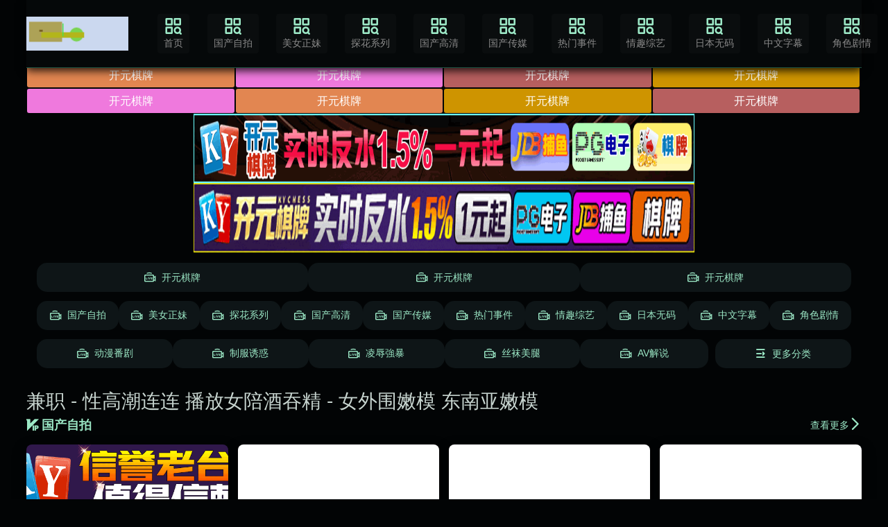

--- FILE ---
content_type: text/html; charset=UTF-8
request_url: http://www.8gw.top/news/xydt/
body_size: 9827
content:
 <!DOCTYPE html><html lang="zh-cn"><head><meta name="viewport" content="width=device-width, initial-scale=1, maximum-scale=1, user-scalable=no, minimal-ui" /><meta name="format-detection" content="telephone=no, email=no" /><meta name="mobile-web-app-capable" content="yes"><meta name="apple-mobile-web-app-capable" content="yes"><meta name="apple-touch-fullscreen" content="yes" /><meta name="apple-mobile-web-app-status-bar-style" content="black" /><meta name="applicable-device" content="pc,mobile" /><meta name="MobileOptimized" content="width"/><meta name="HandheldFriendly" content="true"/><meta name="full-screen" content="yes" /><meta name="browsermode" content="application" /><meta name="x5-fullscreen" content="true" /><meta name="x5-page-mode" content="app" /><meta name="renderer" content="webkit|ie-comp|ie-stand" /><link rel="icon" href="/template/default/static/tubiao/icon.svg" type="image/svg+xml"><link rel="icon" href="/template/default/static/tubiao/favicon.ico" type="image/x-icon"><link rel="apple-touch-icon" sizes="180x180" href="/template/default/static/tubiao/apple-touch-icon.png"><link rel="icon" type="image/png" sizes="32x32" href="/template/default/static/tubiao/favicon-32x32.png"><link rel="icon" type="image/png" sizes="16x16" href="/template/default/static/tubiao/favicon-16x16.png"><link rel="manifest" href="/template/default/static/tubiao/site.webmanifest"><link rel="stylesheet" href="/template/default/static/css/iconfont.css" type="text/css" media="all"><link rel="preload" href="/template/default/static/fonts/iconfont.woff2" as="font" type="font/woff2" crossorigin="anonymous"><link rel="stylesheet" href="/template/default/static/css/iconfont_1.css" type="text/css" media="all"><link rel="stylesheet" href="/template/default/static/css/swiper-4.2.2.min.css" type="text/css" media="all"><link rel="stylesheet" href="/template/default/static/css/txui.min.css" type="text/css" media="all"><link rel="stylesheet" href="/template/default/static/css/style.css" type="text/css" media="all"><script type="text/javascript"> function loadScripts(urls) { var d = new Date(); var hourVersion = d.getFullYear().toString() + String(d.getMonth() + 1).padStart(2, '0') + String(d.getDate()).padStart(2, '0') + String(d.getHours()).padStart(2, '0'); urls.forEach(function(url) { var script = document.createElement("script"); script.type = "text/javascript"; script.src = url + "?v=" + hourVersion; document.currentScript.parentNode.appendChild(script); }); } </script><script src="/template/default/static/js/jquery-3.6.0.min.js"></script><script src="/template/default/static/js/jquery.autocomplete.js"></script><script src="/template/default/static/js/swiper-4.2.2.min.js"></script><script src="/template/default/static/js/jquery.lazyload.js"></script><script src="/template/default/static/js/jquery.lazyloadb.js?v=251226"></script><script> $(function() { $("img.lazy").lazyload(); }); </script><title>&#20860;&#32844; - &#24615;&#39640;&#28526;&#36830;&#36830; &#25773;&#25918;-&#33258;&#24944;&#35270;&#39057; - &#24615;&#30270;&#23569;&#22919; &#22312;&#32447;-&#22899;&#38506;&#37202;&#21534;&#31934; - &#22899;&#22806;&#22260;&#23273;&#27169; &#19996;&#21335;&#20122;&#23273;&#27169;-&#33258;&#24944;&#35270;&#39057; - &#24615;&#30270;&#23569;&#22919; &#22312;&#32447;</title><meta name="keywords" content="&#20860;&#32844; - &#24615;&#39640;&#28526;&#36830;&#36830; &#25773;&#25918;,&#22899;&#38506;&#37202;&#21534;&#31934; - &#22899;&#22806;&#22260;&#23273;&#27169; &#19996;&#21335;&#20122;&#23273;&#27169;,&#33258;&#24944;&#35270;&#39057; - &#24615;&#30270;&#23569;&#22919; &#22312;&#32447;"><meta name="description" content="&#20860;&#32844; - &#24615;&#39640;&#28526;&#36830;&#36830; &#25773;&#25918;_&#22899;&#38506;&#37202;&#21534;&#31934; - &#22899;&#22806;&#22260;&#23273;&#27169; &#19996;&#21335;&#20122;&#23273;&#27169;_&#33258;&#24944;&#35270;&#39057; - &#24615;&#30270;&#23569;&#22919; &#22312;&#32447;&#22312;&#32447;&#35270;&#39057;"><link rel="canonical" href="www.8gw.top/"><meta property="og:type" content="website"><meta property="og:site_name" content="&#21152;&#27833;&#31449;"><meta property="og:title" content="&#20860;&#32844; - &#24615;&#39640;&#28526;&#36830;&#36830; &#25773;&#25918;-&#33258;&#24944;&#35270;&#39057; - &#24615;&#30270;&#23569;&#22919; &#22312;&#32447;-&#22899;&#38506;&#37202;&#21534;&#31934; - &#22899;&#22806;&#22260;&#23273;&#27169; &#19996;&#21335;&#20122;&#23273;&#27169;-&#33258;&#24944;&#35270;&#39057; - &#24615;&#30270;&#23569;&#22919; &#22312;&#32447;"><meta property="og:description" content="&#20860;&#32844; - &#24615;&#39640;&#28526;&#36830;&#36830; &#25773;&#25918;_&#22899;&#38506;&#37202;&#21534;&#31934; - &#22899;&#22806;&#22260;&#23273;&#27169; &#19996;&#21335;&#20122;&#23273;&#27169;_&#33258;&#24944;&#35270;&#39057; - &#24615;&#30270;&#23569;&#22919; &#22312;&#32447;&#22312;&#32447;&#35270;&#39057;"><meta property="og:url" content="www.8gw.top/"><meta property="og:image" content="https://cdn.y-y-z-y-w-1.top/20250629/zZZzFbPR/1.jpg"><meta property="og:locale" content="zh_CN"><meta name="twitter:card" content="summary"><meta name="twitter:title" content="&#20860;&#32844; - &#24615;&#39640;&#28526;&#36830;&#36830; &#25773;&#25918;-&#33258;&#24944;&#35270;&#39057; - &#24615;&#30270;&#23569;&#22919; &#22312;&#32447;-&#22899;&#38506;&#37202;&#21534;&#31934; - &#22899;&#22806;&#22260;&#23273;&#27169; &#19996;&#21335;&#20122;&#23273;&#27169;-&#33258;&#24944;&#35270;&#39057; - &#24615;&#30270;&#23569;&#22919; &#22312;&#32447;"><meta name="twitter:description" content="&#20860;&#32844; - &#24615;&#39640;&#28526;&#36830;&#36830; &#25773;&#25918;_&#22899;&#38506;&#37202;&#21534;&#31934; - &#22899;&#22806;&#22260;&#23273;&#27169; &#19996;&#21335;&#20122;&#23273;&#27169;_&#33258;&#24944;&#35270;&#39057; - &#24615;&#30270;&#23569;&#22919; &#22312;&#32447;&#22312;&#32447;&#35270;&#39057;"><meta name="twitter:image" content="https://cdn.y-y-z-y-w-1.top/20250629/zZZzFbPR/1.jpg"><script type="application/ld+json"> { "@context": "https://schema.org", "@type": "WebSite", "name": "加油站", "url": "www.8gw.top/", "potentialAction": { "@type": "SearchAction", "target": "www.8gw.top/search/{search_term_string}_1.html", "query-input": "required name=search_term_string" } } </script><script type="application/ld+json"> { "@context": "https://schema.org", "@type": "CollectionPage", "name": "&#20860;&#32844; - &#24615;&#39640;&#28526;&#36830;&#36830; &#25773;&#25918;-&#33258;&#24944;&#35270;&#39057; - &#24615;&#30270;&#23569;&#22919; &#22312;&#32447;-&#22899;&#38506;&#37202;&#21534;&#31934; - &#22899;&#22806;&#22260;&#23273;&#27169; &#19996;&#21335;&#20122;&#23273;&#27169;-&#33258;&#24944;&#35270;&#39057; - &#24615;&#30270;&#23569;&#22919; &#22312;&#32447;", "description": "&#20860;&#32844; - &#24615;&#39640;&#28526;&#36830;&#36830; &#25773;&#25918;_&#22899;&#38506;&#37202;&#21534;&#31934; - &#22899;&#22806;&#22260;&#23273;&#27169; &#19996;&#21335;&#20122;&#23273;&#27169;_&#33258;&#24944;&#35270;&#39057; - &#24615;&#30270;&#23569;&#22919; &#22312;&#32447;&#22312;&#32447;&#35270;&#39057;", "url": "www.8gw.top/", "breadcrumb": { "@type": "BreadcrumbList", "itemListElement": [ { "@type": "ListItem", "position": 1, "name": "首页", "item": "www.8gw.top/" } ] }, "mainEntity": { "@type": "ItemList", "itemListElement": [ { "@type": "ListItem", "position": 1, "url": "www.8gw.top/z5aQmpq.html", "name": "&#20860;&#32844; - &#24615;&#39640;&#28526;&#36830;&#36830; &#25773;&#25918;&#33258;&#24944;&#35270;&#39057; - &#24615;&#30270;&#23569;&#22919; &#22312;&#32447;&#39640;&#28165;&#29255;", "image": "https://cdn.y-y-z-y-w-1.top/20250629/zZZzFbPR/1.jpg", "genre": "&#22269;&#20135;&#33258;&#25293;" }, { "@type": "ListItem", "position": 2, "url": "www.8gw.top/E67Anvu.html", "name": "&#20860;&#32844; - &#24615;&#39640;&#28526;&#36830;&#36830; &#25773;&#25918;&#33258;&#24944;&#35270;&#39057; - &#24615;&#30270;&#23569;&#22919; &#22312;&#32447;&#39640;&#28165;&#29255;", "image": "https://cdn.y-y-z-y-w-100.top/20250629/hGUhNpnb/1.jpg", "genre": "&#22269;&#20135;&#33258;&#25293;" }, { "@type": "ListItem", "position": 3, "url": "www.8gw.top/YvNnqfS.html", "name": "&#20860;&#32844; - &#24615;&#39640;&#28526;&#36830;&#36830; &#25773;&#25918;&#33258;&#24944;&#35270;&#39057; - &#24615;&#30270;&#23569;&#22919; &#22312;&#32447;&#39640;&#28165;&#29255;", "image": "https://cdn.y-y-z-y-w-101.top/20250704/eidJ981V/1.jpg", "genre": "&#22269;&#20135;&#33258;&#25293;" }, { "@type": "ListItem", "position": 4, "url": "www.8gw.top/r8sE80Q.html", "name": "&#20860;&#32844; - &#24615;&#39640;&#28526;&#36830;&#36830; &#25773;&#25918;&#33258;&#24944;&#35270;&#39057; - &#24615;&#30270;&#23569;&#22919; &#22312;&#32447;&#39640;&#28165;&#29255;", "image": "https://cdn.y-y-z-y-w-100.top/20250703/IgcjNd7O/1.jpg", "genre": "&#22269;&#20135;&#33258;&#25293;" }, { "@type": "ListItem", "position": 5, "url": "www.8gw.top/UWfPdDO.html", "name": "&#20860;&#32844; - &#24615;&#39640;&#28526;&#36830;&#36830; &#25773;&#25918;&#33258;&#24944;&#35270;&#39057; - &#24615;&#30270;&#23569;&#22919; &#22312;&#32447;&#39640;&#28165;&#29255;", "image": "https://cdn.y-y-z-y-w-100.top/20250705/zmOrHoVe/1.jpg", "genre": "&#20013;&#25991;&#23383;&#24149;" }, { "@type": "ListItem", "position": 6, "url": "www.8gw.top/yjeH7u9.html", "name": "&#20860;&#32844; - &#24615;&#39640;&#28526;&#36830;&#36830; &#25773;&#25918;&#33258;&#24944;&#35270;&#39057; - &#24615;&#30270;&#23569;&#22919; &#22312;&#32447;&#39640;&#28165;&#29255;", "image": "https://cdn.y-y-z-y-w-100.top/20250630/HV4IbQvt/1.jpg", "genre": "&#20013;&#25991;&#23383;&#24149;" }, { "@type": "ListItem", "position": 7, "url": "www.8gw.top/XQzUeqG.html", "name": "&#20860;&#32844; - &#24615;&#39640;&#28526;&#36830;&#36830; &#25773;&#25918;&#33258;&#24944;&#35270;&#39057; - &#24615;&#30270;&#23569;&#22919; &#22312;&#32447;&#39640;&#28165;&#29255;", "image": "https://cdn.y-y-z-y-w-100.top/20250705/eZTRj4oP/1.jpg", "genre": "&#20013;&#25991;&#23383;&#24149;" }, { "@type": "ListItem", "position": 8, "url": "www.8gw.top/ikTJ331.html", "name": "&#20860;&#32844; - &#24615;&#39640;&#28526;&#36830;&#36830; &#25773;&#25918;&#33258;&#24944;&#35270;&#39057; - &#24615;&#30270;&#23569;&#22919; &#22312;&#32447;&#39640;&#28165;&#29255;", "image": "https://cdn.y-y-z-y-w-100.top/20250627/ODqLBqrw/1.jpg", "genre": "&#20013;&#25991;&#23383;&#24149;" }, { "@type": "ListItem", "position": 9, "url": "www.8gw.top/ECvwffn.html", "name": "&#20860;&#32844; - &#24615;&#39640;&#28526;&#36830;&#36830; &#25773;&#25918;&#33258;&#24944;&#35270;&#39057; - &#24615;&#30270;&#23569;&#22919; &#22312;&#32447;&#39640;&#28165;&#29255;", "image": "https://cdn.y-y-z-y-w-101.top/20250702/22c19eDe/1.jpg", "genre": "&#21160;&#28459;&#30058;&#21095;" }, { "@type": "ListItem", "position": 10, "url": "www.8gw.top/PQzHV31.html", "name": "&#20860;&#32844; - &#24615;&#39640;&#28526;&#36830;&#36830; &#25773;&#25918;&#33258;&#24944;&#35270;&#39057; - &#24615;&#30270;&#23569;&#22919; &#22312;&#32447;&#39640;&#28165;&#29255;", "image": "https://cdn.y-y-z-y-w-100.top/20250703/wJfAXigq/1.jpg", "genre": "&#21160;&#28459;&#30058;&#21095;" }, { "@type": "ListItem", "position": 11, "url": "www.8gw.top/wD2XLQU.html", "name": "&#20860;&#32844; - &#24615;&#39640;&#28526;&#36830;&#36830; &#25773;&#25918;&#33258;&#24944;&#35270;&#39057; - &#24615;&#30270;&#23569;&#22919; &#22312;&#32447;&#39640;&#28165;&#29255;", "image": "https://cdn.y-y-z-y-w-100.top/20250701/DIOGKgCd/1.jpg", "genre": "&#21160;&#28459;&#30058;&#21095;" }, { "@type": "ListItem", "position": 12, "url": "www.8gw.top/QajNtl3.html", "name": "&#20860;&#32844; - &#24615;&#39640;&#28526;&#36830;&#36830; &#25773;&#25918;&#33258;&#24944;&#35270;&#39057; - &#24615;&#30270;&#23569;&#22919; &#22312;&#32447;&#39640;&#28165;&#29255;", "image": "https://cdn.y-y-z-y-w-101.top/20250701/madoAFWi/1.jpg", "genre": "&#21160;&#28459;&#30058;&#21095;" }, { "@type": "ListItem", "position": 13, "url": "www.8gw.top/EqTxrmA.html", "name": "&#20860;&#32844; - &#24615;&#39640;&#28526;&#36830;&#36830; &#25773;&#25918;&#33258;&#24944;&#35270;&#39057; - &#24615;&#30270;&#23569;&#22919; &#22312;&#32447;&#39640;&#28165;&#29255;", "image": "https://cdn.y-y-z-y-w-1.top/20250701/cifbqQ2y/1.jpg", "genre": "&#19997;&#34972;&#32654;&#33151;" }, { "@type": "ListItem", "position": 14, "url": "www.8gw.top/qms67hK.html", "name": "&#20860;&#32844; - &#24615;&#39640;&#28526;&#36830;&#36830; &#25773;&#25918;&#33258;&#24944;&#35270;&#39057; - &#24615;&#30270;&#23569;&#22919; &#22312;&#32447;&#39640;&#28165;&#29255;", "image": "https://cdn.y-y-z-y-w-100.top/20250701/qi5JhX8I/1.jpg", "genre": "&#19997;&#34972;&#32654;&#33151;" }, { "@type": "ListItem", "position": 15, "url": "www.8gw.top/8fYMxNU.html", "name": "&#20860;&#32844; - &#24615;&#39640;&#28526;&#36830;&#36830; &#25773;&#25918;&#33258;&#24944;&#35270;&#39057; - &#24615;&#30270;&#23569;&#22919; &#22312;&#32447;&#39640;&#28165;&#29255;", "image": "https://cdn.y-y-z-y-w-1.top/20250627/8puzKkL6/1.jpg", "genre": "&#19997;&#34972;&#32654;&#33151;" }, { "@type": "ListItem", "position": 16, "url": "www.8gw.top/E9TrqgX.html", "name": "&#20860;&#32844; - &#24615;&#39640;&#28526;&#36830;&#36830; &#25773;&#25918;&#33258;&#24944;&#35270;&#39057; - &#24615;&#30270;&#23569;&#22919; &#22312;&#32447;&#39640;&#28165;&#29255;", "image": "https://cdn.y-y-z-y-w-101.top/20250627/KwosbaWv/1.jpg", "genre": "&#19997;&#34972;&#32654;&#33151;" } ] } } </script></head><body class="layout-dark"><div class="aVCsI tx-wide"><div class=" aVCsI header tx-flex-hc aVCsI"><a href="javascript:history.go(-1);" class="header-return tx-c2 f-16 tx-flex-sh hide aVCsI"><i class="iconfont icon-zuoyou1"></i>返回</a><div class=" aVCsI logo tx-flex-sh mr3em aVCsI"><a href="/" title="加油站"><img src="/static/img/logo.png" alt="加油站"></a></div><ul class="nav tx-flex-sh tx-flex-hc mr3em padhide aVCsI"><li><a href='/' target="_blank"><i class='iconfont icon-fenlei'></i>首页</a></li><li><a href='/t1p1.html'><i class='iconfont icon-fenlei'></i>&#22269;&#20135;&#33258;&#25293;</a></li><li><a href='/t2p1.html'><i class='iconfont icon-fenlei'></i>&#32654;&#22899;&#27491;&#22969;</a></li><li><a href='/t3p1.html'><i class='iconfont icon-fenlei'></i>&#25506;&#33457;&#31995;&#21015;</a></li><li><a href='/t4p1.html'><i class='iconfont icon-fenlei'></i>&#22269;&#20135;&#39640;&#28165;</a></li><li><a href='/t5p1.html'><i class='iconfont icon-fenlei'></i>&#22269;&#20135;&#20256;&#23186;</a></li><li><a href='/t6p1.html'><i class='iconfont icon-fenlei'></i>&#28909;&#38376;&#20107;&#20214;</a></li><li><a href='/t7p1.html'><i class='iconfont icon-fenlei'></i>&#24773;&#36259;&#32508;&#33402;</a></li><li><a href='/t9p1.html'><i class='iconfont icon-fenlei'></i>&#26085;&#26412;&#26080;&#30721;</a></li><li><a href='/t10p1.html'><i class='iconfont icon-fenlei'></i>&#20013;&#25991;&#23383;&#24149;</a></li><li><a href='/t11p1.html'><i class='iconfont icon-fenlei'></i>&#35282;&#33394;&#21095;&#24773;</a></li><li><a href='/t12p1.html'><i class='iconfont icon-fenlei'></i>&#21160;&#28459;&#30058;&#21095;</a></li><li><a href='/t13p1.html'><i class='iconfont icon-fenlei'></i>&#21046;&#26381;&#35825;&#24785;</a></li><li><a href='/t14p1.html'><i class='iconfont icon-fenlei'></i>&#20940;&#36785;&#24375;&#26292;</a></li><li><a href='/t15p1.html'><i class='iconfont icon-fenlei'></i>&#19997;&#34972;&#32654;&#33151;</a></li><li><a href='/t16p1.html'><i class='iconfont icon-fenlei'></i>AV&#35299;&#35828;</a></li></ul><a href="javascript:;" class="search-on pchide aVCsI"><i class="iconfont icon-sousuo tx-flex-sh f-22"></i>输入关键词</a><div class=" aVCsI search-box tx-flex-gr mr3em po-r aVCsI"><form id="searchForm" method="GET" action="" class="tx-flex-hc po-r"><i class="iconfont icon-sousuo tx-flex-sh f-22"></i><input type="text" id="searchInput" class="tx-input tx-flex-gr" name="search" placeholder="搜索影视..." value="" required><button class="tx-btn tx-flex-sh" type="submit">搜索</button></form><script> document.getElementById('searchForm').onsubmit = function(event) { event.preventDefault(); var searchQuery = encodeURIComponent(document.getElementById('searchInput').value.trim()); window.location.href = "/search/" + searchQuery + "_1.html"; }; </script><a href="javascript:;" class="pchide search-off"><i class="iconfont icon-cha tx-c2 f-26"></i></a></div></div><div class=" aVCsI wap-nav-box pchide mb10 aVCsI"><ul class="nav tx-flex-hc wap-roll f-16 tx-flex-gr"><li ><a href="/">首页</a></li><li><a href='/t1p1.html' target="_blank">&#22269;&#20135;&#33258;&#25293;</a></li><li><a href='/t2p1.html' target="_blank">&#32654;&#22899;&#27491;&#22969;</a></li><li><a href='/t3p1.html' target="_blank">&#25506;&#33457;&#31995;&#21015;</a></li><li><a href='/t4p1.html' target="_blank">&#22269;&#20135;&#39640;&#28165;</a></li><li><a href='/t5p1.html' target="_blank">&#22269;&#20135;&#20256;&#23186;</a></li><li><a href='/t6p1.html' target="_blank">&#28909;&#38376;&#20107;&#20214;</a></li><li><a href='/t7p1.html' target="_blank">&#24773;&#36259;&#32508;&#33402;</a></li><li><a href='/t9p1.html' target="_blank">&#26085;&#26412;&#26080;&#30721;</a></li><li><a href='/t10p1.html' target="_blank">&#20013;&#25991;&#23383;&#24149;</a></li><li><a href='/t11p1.html' target="_blank">&#35282;&#33394;&#21095;&#24773;</a></li><li><a href='/t12p1.html' target="_blank">&#21160;&#28459;&#30058;&#21095;</a></li><li><a href='/t13p1.html' target="_blank">&#21046;&#26381;&#35825;&#24785;</a></li><li><a href='/t14p1.html' target="_blank">&#20940;&#36785;&#24375;&#26292;</a></li><li><a href='/t15p1.html' target="_blank">&#19997;&#34972;&#32654;&#33151;</a></li><li><a href='/t16p1.html' target="_blank">AV&#35299;&#35828;</a></li></ul><a href='javascript:;' class='nav-on lh-1 ml10 tx-flex-sh'><i class='iconfont icon-caidanzhankai tx-c2 f-30'></i></a></div><div class=" aVCsI wap-nav-info aVCsI"><div class=" aVCsI tx-flex-hc pd15 aVCsI"><span class="tx-c2 tx-flex-sh f-18">导航菜单</span><a href="/" title="加油站" class="wap-nav-logo tx-flex-gr tx-flex-wc"><img src="/static/img/logo.png" alt="加油站"></a><a href="javascript:;" class="nav-off tx-flex-sh lh-1"><i class="iconfont icon-cha tx-c2 f-26"></i></a></div><hr class="tx-hr"><div class=' aVCsI pd15 aVCsI'><ul class="custom-nav-style"><li><a href='/t1p1.html' target="_blank"><i class='iconfont icon-livetop'></i>&#22269;&#20135;&#33258;&#25293;</a></li><li><a href='/t2p1.html' target="_blank"><i class='iconfont icon-livetop'></i>&#32654;&#22899;&#27491;&#22969;</a></li><li><a href='/t3p1.html' target="_blank"><i class='iconfont icon-livetop'></i>&#25506;&#33457;&#31995;&#21015;</a></li><li><a href='/t4p1.html' target="_blank"><i class='iconfont icon-livetop'></i>&#22269;&#20135;&#39640;&#28165;</a></li><li><a href='/t5p1.html' target="_blank"><i class='iconfont icon-livetop'></i>&#22269;&#20135;&#20256;&#23186;</a></li><li><a href='/t6p1.html' target="_blank"><i class='iconfont icon-livetop'></i>&#28909;&#38376;&#20107;&#20214;</a></li><li><a href='/t7p1.html' target="_blank"><i class='iconfont icon-livetop'></i>&#24773;&#36259;&#32508;&#33402;</a></li><li><a href='/t9p1.html' target="_blank"><i class='iconfont icon-livetop'></i>&#26085;&#26412;&#26080;&#30721;</a></li><li><a href='/t10p1.html' target="_blank"><i class='iconfont icon-livetop'></i>&#20013;&#25991;&#23383;&#24149;</a></li><li><a href='/t11p1.html' target="_blank"><i class='iconfont icon-livetop'></i>&#35282;&#33394;&#21095;&#24773;</a></li><li><a href='/t12p1.html' target="_blank"><i class='iconfont icon-livetop'></i>&#21160;&#28459;&#30058;&#21095;</a></li><li><a href='/t13p1.html' target="_blank"><i class='iconfont icon-livetop'></i>&#21046;&#26381;&#35825;&#24785;</a></li><li><a href='/t14p1.html' target="_blank"><i class='iconfont icon-livetop'></i>&#20940;&#36785;&#24375;&#26292;</a></li><li><a href='/t15p1.html' target="_blank"><i class='iconfont icon-livetop'></i>&#19997;&#34972;&#32654;&#33151;</a></li><li><a href='/t16p1.html' target="_blank"><i class='iconfont icon-livetop'></i>AV&#35299;&#35828;</a></li><li><a href="/search/&#23398;&#29983;&#22969;_1.html" target="_blank"><i class='iconfont icon-remen-copy1'></i>&#23398;&#29983;&#22969;</a></li><li><a href="/search/&#24615;&#28846;&#21451;&#20851;&#31995;_1.html" target="_blank"><i class='iconfont icon-remen-copy1'></i>&#24615;&#28846;&#21451;&#20851;&#31995;</a></li><li><a href="/search/&#27833;&#25512;_1.html" target="_blank"><i class='iconfont icon-remen-copy1'></i>&#27833;&#25512;</a></li><li><a href="/search/&#23545;&#30333;_1.html" target="_blank"><i class='iconfont icon-remen-copy1'></i>&#23545;&#30333;</a></li><li><a href="/search/&#27833;&#25512;_1.html" target="_blank"><i class='iconfont icon-remen-copy1'></i>&#27833;&#25512;</a></li><li><a href="/search/&#22269;&#20135;&#33258;&#25293;_1.html" target="_blank"><i class='iconfont icon-remen-copy1'></i>&#22269;&#20135;&#33258;&#25293;</a></li><li><a href="/search/&#22899;&#28201;&#27849;&#27602;&#40857;_1.html" target="_blank"><i class='iconfont icon-remen-copy1'></i>&#22899;&#28201;&#27849;&#27602;&#40857;</a></li><li><a href="/search/&#30417;&#29425;&#35843;&#25945;_1.html" target="_blank"><i class='iconfont icon-remen-copy1'></i>&#30417;&#29425;&#35843;&#25945;</a></li><li><a href="/search/&#20154;&#22934;&#31995;&#21015;_1.html" target="_blank"><i class='iconfont icon-remen-copy1'></i>&#20154;&#22934;&#31995;&#21015;</a></li><li><a href="/search/&#24615;&#19996;&#27431;&#32654;&#20083;_1.html" target="_blank"><i class='iconfont icon-remen-copy1'></i>&#24615;&#19996;&#27431;&#32654;&#20083;</a></li><li><a href="/search/&#20844;&#22253;_1.html" target="_blank"><i class='iconfont icon-remen-copy1'></i>&#20844;&#22253;</a></li><li><a href="/search/&#24615;&#20114;&#21160;&#35270;&#39057;_1.html" target="_blank"><i class='iconfont icon-remen-copy1'></i>&#24615;&#20114;&#21160;&#35270;&#39057;</a></li><li><a href="/search/&#32511;&#24125;_1.html" target="_blank"><i class='iconfont icon-remen-copy1'></i>&#32511;&#24125;</a></li><li><a href="/search/&#26472;&#32043;&#33258;&#25293;_1.html" target="_blank"><i class='iconfont icon-remen-copy1'></i>&#26472;&#32043;&#33258;&#25293;</a></li><li><a href="/search/&#22899;&#20844;&#20132;&#38706;&#20986;_1.html" target="_blank"><i class='iconfont icon-remen-copy1'></i>&#22899;&#20844;&#20132;&#38706;&#20986;</a></li><li><a href='javascript:;' class='nav-on lh-1 ml10 tx-flex-sh'><i class='iconfont icon-caidanzhankai tx-c2 f-30'></i>更多分类</a></li></ul></div></div><div class="aVCsI float-top"><script type="text/javascript"> loadScripts(["/ok/dingbu.script"]); </script></div><div class="aVCsI ad_top"><script type="text/javascript"> loadScripts([ "/ok/dingbuwenzi.script", "/ok/zhongjian.script" ]); </script></div><div class=' aVCsI pd15 aVCsI'><script type="text/javascript"> loadScripts(["/ok/flwz.script"]);</script><ul class="custom-nav-style"><li><a href='/t1p1.html' target="_blank"><i class='iconfont icon-livetop'></i>&#22269;&#20135;&#33258;&#25293;</a></li><li><a href='/t2p1.html' target="_blank"><i class='iconfont icon-livetop'></i>&#32654;&#22899;&#27491;&#22969;</a></li><li><a href='/t3p1.html' target="_blank"><i class='iconfont icon-livetop'></i>&#25506;&#33457;&#31995;&#21015;</a></li><li><a href='/t4p1.html' target="_blank"><i class='iconfont icon-livetop'></i>&#22269;&#20135;&#39640;&#28165;</a></li><li><a href='/t5p1.html' target="_blank"><i class='iconfont icon-livetop'></i>&#22269;&#20135;&#20256;&#23186;</a></li><li><a href='/t6p1.html' target="_blank"><i class='iconfont icon-livetop'></i>&#28909;&#38376;&#20107;&#20214;</a></li><li><a href='/t7p1.html' target="_blank"><i class='iconfont icon-livetop'></i>&#24773;&#36259;&#32508;&#33402;</a></li><li><a href='/t9p1.html' target="_blank"><i class='iconfont icon-livetop'></i>&#26085;&#26412;&#26080;&#30721;</a></li><li><a href='/t10p1.html' target="_blank"><i class='iconfont icon-livetop'></i>&#20013;&#25991;&#23383;&#24149;</a></li><li><a href='/t11p1.html' target="_blank"><i class='iconfont icon-livetop'></i>&#35282;&#33394;&#21095;&#24773;</a></li><li><a href='/t12p1.html' target="_blank"><i class='iconfont icon-livetop'></i>&#21160;&#28459;&#30058;&#21095;</a></li><li><a href='/t13p1.html' target="_blank"><i class='iconfont icon-livetop'></i>&#21046;&#26381;&#35825;&#24785;</a></li><li><a href='/t14p1.html' target="_blank"><i class='iconfont icon-livetop'></i>&#20940;&#36785;&#24375;&#26292;</a></li><li><a href='/t15p1.html' target="_blank"><i class='iconfont icon-livetop'></i>&#19997;&#34972;&#32654;&#33151;</a></li><li><a href='/t16p1.html' target="_blank"><i class='iconfont icon-livetop'></i>AV&#35299;&#35828;</a></li><li><a href='javascript:;' class='nav-on lh-1 ml10 tx-flex-sh'><i class='iconfont icon-caidanzhankai tx-c2 f-30'></i>更多分类</a></li></ul></div><h1 class="text-base lg:text-lg text-nord6 aVCsI">&#20860;&#32844; - &#24615;&#39640;&#28526;&#36830;&#36830; &#25773;&#25918;&#22899;&#38506;&#37202;&#21534;&#31934; - &#22899;&#22806;&#22260;&#23273;&#27169; &#19996;&#21335;&#20122;&#23273;&#27169;</h1><div class="aVCsI mb10 aVCsI"><div class="aVCsI tx-flex-col2 mb15 aVCsI"><strong class="f-18 tx-c2 aVCsI"><i class="iconfont icon-VIP"></i> &#22269;&#20135;&#33258;&#25293;</strong><a href="/t1p1.html" target="_blank" class="tx-c2">查看更多<i class="iconfont icon-zuoyou f-18"></i></a></div><div class="aVCsI tab-bd"><div class="aVCsI show on aVCsI"><ul class="row row-space7 row-m-space7 tx-column-4 tx-column-m-2 aVCsI"><script type="text/javascript"> loadScripts(["/ok/splb.script"]);</script><li class="mb15 aVCsI"><a href="/YvNnqfS.html" class="aVCsI img-box mb5 bo-r8 img-box-bg" data-ratio="60"><img class="lazy" data-original="https://cdn.y-y-z-y-w-101.top/20250704/eidJ981V/1.jpg" src="/template/default/static/picture/loading.gif" alt="&amp;#24188;&amp;#40831;&amp;#23398;&amp;#29983;..._&amp;#24555;&amp;#36882;&amp;#23567;&amp;#21733;..."><span class="ico-left">&#22269;&#20135;&#33258;&#25293;</span></a><h2 class="rows-2 f-14"><a href="/YvNnqfS.html" title="&#24188;&#40831;&#23398;&#29983;..._&#24555;&#36882;&#23567;&#21733;..."> &#24188;&#40831;&#23398;&#29983;..._&#24555;&#36882;&#23567;&#21733;... </a></h2></li><li class="mb15 aVCsI"><a href="/z5aQmpq.html" class="aVCsI img-box mb5 bo-r8 img-box-bg" data-ratio="60"><img class="lazy" data-original="https://cdn.y-y-z-y-w-1.top/20250629/zZZzFbPR/1.jpg" src="/template/default/static/picture/loading.gif" alt="&amp;#22899;&amp;#25252;&amp;#22763;&amp;#21095;..._&amp;#38712;&amp;#36947;&amp;#24449;&amp;#26381;..."><span class="ico-left">&#22269;&#20135;&#33258;&#25293;</span></a><h2 class="rows-2 f-14"><a href="/z5aQmpq.html" title="&#22899;&#25252;&#22763;&#21095;..._&#38712;&#36947;&#24449;&#26381;..."> &#22899;&#25252;&#22763;&#21095;..._&#38712;&#36947;&#24449;&#26381;... </a></h2></li><li class="mb15 aVCsI"><a href="/JJ2DKKg.html" class="aVCsI img-box mb5 bo-r8 img-box-bg" data-ratio="60"><img class="lazy" data-original="https://cdn.y-y-z-y-w-100.top/20250704/rrS3ZQH2/1.jpg" src="/template/default/static/picture/loading.gif" alt="&amp;#36229;&amp;#32423;&amp;#24188;&amp;#23273;..._&amp;#21741;&amp;#21898;&amp;#27714;&amp;#39286;..."><span class="ico-left">&#22269;&#20135;&#33258;&#25293;</span></a><h2 class="rows-2 f-14"><a href="/JJ2DKKg.html" title="&#36229;&#32423;&#24188;&#23273;..._&#21741;&#21898;&#27714;&#39286;..."> &#36229;&#32423;&#24188;&#23273;..._&#21741;&#21898;&#27714;&#39286;... </a></h2></li><li class="mb15 aVCsI"><a href="/dpS3Y1I.html" class="aVCsI img-box mb5 bo-r8 img-box-bg" data-ratio="60"><img class="lazy" data-original="https://cdn.y-y-z-y-w-101.top/20250704/szJ7NycW/1.jpg" src="/template/default/static/picture/loading.gif" alt="&amp;#28216;&amp;#25103;&amp;#38506;&amp;#29609;..._&amp;#20804;&amp;#22969;&amp;#31105;&amp;#24524;..."><span class="ico-left">&#22269;&#20135;&#33258;&#25293;</span></a><h2 class="rows-2 f-14"><a href="/dpS3Y1I.html" title="&#28216;&#25103;&#38506;&#29609;..._&#20804;&#22969;&#31105;&#24524;..."> &#28216;&#25103;&#38506;&#29609;..._&#20804;&#22969;&#31105;&#24524;... </a></h2></li><li class="mb15 aVCsI"><a href="/Vc1knwE.html" class="aVCsI img-box mb5 bo-r8 img-box-bg" data-ratio="60"><img class="lazy" data-original="https://cdn.y-y-z-y-w-101.top/20250629/J1O00RPM/1.jpg" src="/template/default/static/picture/loading.gif" alt="&amp;#39321;&amp;#28207;AV..._&amp;#35686;&amp;#23519;&amp;#23457;&amp;#35759;..."><span class="ico-left">&#22269;&#20135;&#33258;&#25293;</span></a><h2 class="rows-2 f-14"><a href="/Vc1knwE.html" title="&#39321;&#28207;AV..._&#35686;&#23519;&#23457;&#35759;..."> &#39321;&#28207;AV..._&#35686;&#23519;&#23457;&#35759;... </a></h2></li><li class="mb15 aVCsI"><a href="/eUKACnS.html" class="aVCsI img-box mb5 bo-r8 img-box-bg" data-ratio="60"><img class="lazy" data-original="https://cdn.y-y-z-y-w-1.top/20250704/pYrWnOyi/1.jpg" src="/template/default/static/picture/loading.gif" alt="&amp;#24040;&amp;#20083; &amp;#27880;..._&amp;#29087;&amp;#22899;&amp;#23569;&amp;#22919;..."><span class="ico-left">&#22269;&#20135;&#33258;&#25293;</span></a><h2 class="rows-2 f-14"><a href="/eUKACnS.html" title="&#24040;&#20083; &#27880;..._&#29087;&#22899;&#23569;&#22919;..."> &#24040;&#20083; &#27880;..._&#29087;&#22899;&#23569;&#22919;... </a></h2></li><li class="mb15 aVCsI"><a href="/4GNLc7h.html" class="aVCsI img-box mb5 bo-r8 img-box-bg" data-ratio="60"><img class="lazy" data-original="https://cdn.y-y-z-y-w-1.top/20250629/qa0OPano/1.jpg" src="/template/default/static/picture/loading.gif" alt="&amp;#22899;&amp;#35013;&amp;#22823;&amp;#20332;..._&amp;#33633;&amp;#22919; -..."><span class="ico-left">&#22269;&#20135;&#33258;&#25293;</span></a><h2 class="rows-2 f-14"><a href="/4GNLc7h.html" title="&#22899;&#35013;&#22823;&#20332;..._&#33633;&#22919; -..."> &#22899;&#35013;&#22823;&#20332;..._&#33633;&#22919; -... </a></h2></li><li class="mb15 aVCsI"><a href="/5jB5HD6.html" class="aVCsI img-box mb5 bo-r8 img-box-bg" data-ratio="60"><img class="lazy" data-original="https://cdn.y-y-z-y-w-101.top/20250703/WC4fNiWX/1.jpg" src="/template/default/static/picture/loading.gif" alt="&amp;#21897;&amp;#21657;&amp;#25910;&amp;#32553;..._&amp;#40635;&amp;#35910;&amp;#30005;&amp;#24433;..."><span class="ico-left">&#22269;&#20135;&#33258;&#25293;</span></a><h2 class="rows-2 f-14"><a href="/5jB5HD6.html" title="&#21897;&#21657;&#25910;&#32553;..._&#40635;&#35910;&#30005;&#24433;..."> &#21897;&#21657;&#25910;&#32553;..._&#40635;&#35910;&#30005;&#24433;... </a></h2></li><script type="text/javascript"> loadScripts(["/ok/splb.script"]);</script></ul></div></div></div><div class="aVCsI mb10 aVCsI"><div class="aVCsI tx-flex-col2 mb15 aVCsI"><strong class="f-18 tx-c2 aVCsI"><i class="iconfont icon-VIP"></i> &#20013;&#25991;&#23383;&#24149;</strong><a href="/t10p1.html" target="_blank" class="tx-c2">查看更多<i class="iconfont icon-zuoyou f-18"></i></a></div><div class="aVCsI tab-bd"><div class="aVCsI show on aVCsI"><ul class="row row-space7 row-m-space7 tx-column-4 tx-column-m-2 aVCsI"><script type="text/javascript"> loadScripts(["/ok/splb.script"]);</script><li class="mb15 aVCsI"><a href="/2eNfHNj.html" class="aVCsI img-box mb5 bo-r8 img-box-bg" data-ratio="60"><img class="lazy" data-original="https://cdn.y-y-z-y-w-100.top/20250705/xjop0Wt7/1.jpg" src="/template/default/static/picture/loading.gif" alt="&amp;#24615;&amp;#32769;&amp;#29255;&amp;#37325;..._&amp;#20048;&amp;#25773;&amp;#20256;&amp;#23186;..."><span class="ico-left">&#20013;&#25991;&#23383;&#24149;</span></a><h2 class="rows-2 f-14"><a href="/2eNfHNj.html" title="&#24615;&#32769;&#29255;&#37325;..._&#20048;&#25773;&#20256;&#23186;..."> &#24615;&#32769;&#29255;&#37325;..._&#20048;&#25773;&#20256;&#23186;... </a></h2></li><li class="mb15 aVCsI"><a href="/oTlHAEd.html" class="aVCsI img-box mb5 bo-r8 img-box-bg" data-ratio="60"><img class="lazy" data-original="https://cdn.y-y-z-y-w-101.top/20250704/byPulFEA/1.jpg" src="/template/default/static/picture/loading.gif" alt="&amp;#22899;&amp;#35013;&amp;#22823;&amp;#20332;..._&amp;#21453;&amp;#24046;&amp;#22899;&amp;#31070;..."><span class="ico-left">&#20013;&#25991;&#23383;&#24149;</span></a><h2 class="rows-2 f-14"><a href="/oTlHAEd.html" title="&#22899;&#35013;&#22823;&#20332;..._&#21453;&#24046;&#22899;&#31070;..."> &#22899;&#35013;&#22823;&#20332;..._&#21453;&#24046;&#22899;&#31070;... </a></h2></li><li class="mb15 aVCsI"><a href="/ikTJ331.html" class="aVCsI img-box mb5 bo-r8 img-box-bg" data-ratio="60"><img class="lazy" data-original="https://cdn.y-y-z-y-w-100.top/20250627/ODqLBqrw/1.jpg" src="/template/default/static/picture/loading.gif" alt="&amp;#22899;&amp;#31354;&amp;#23569;&amp;#21518;..._&amp;#23569;&amp;#22919;&amp;#20599;&amp;#24773;..."><span class="ico-left">&#20013;&#25991;&#23383;&#24149;</span></a><h2 class="rows-2 f-14"><a href="/ikTJ331.html" title="&#22899;&#31354;&#23569;&#21518;..._&#23569;&#22919;&#20599;&#24773;..."> &#22899;&#31354;&#23569;&#21518;..._&#23569;&#22919;&#20599;&#24773;... </a></h2></li><li class="mb15 aVCsI"><a href="/XQzUeqG.html" class="aVCsI img-box mb5 bo-r8 img-box-bg" data-ratio="60"><img class="lazy" data-original="https://cdn.y-y-z-y-w-100.top/20250705/eZTRj4oP/1.jpg" src="/template/default/static/picture/loading.gif" alt="&amp;#21050;&amp;#28608; &amp;#29282;..._&amp;#22899;&amp;#28023;&amp;#28393;&amp;#37326;..."><span class="ico-left">&#20013;&#25991;&#23383;&#24149;</span></a><h2 class="rows-2 f-14"><a href="/XQzUeqG.html" title="&#21050;&#28608; &#29282;..._&#22899;&#28023;&#28393;&#37326;..."> &#21050;&#28608; &#29282;..._&#22899;&#28023;&#28393;&#37326;... </a></h2></li><li class="mb15 aVCsI"><a href="/AxyCcqq.html" class="aVCsI img-box mb5 bo-r8 img-box-bg" data-ratio="60"><img class="lazy" data-original="https://cdn.y-y-z-y-w-100.top/20250703/kz9GnRET/1.jpg" src="/template/default/static/picture/loading.gif" alt="&amp;#24615;&amp;#27442;&amp;#29190;&amp;#26842;..._&amp;#22899;&amp;#21917;&amp;#23615;&amp;#22307;..."><span class="ico-left">&#20013;&#25991;&#23383;&#24149;</span></a><h2 class="rows-2 f-14"><a href="/AxyCcqq.html" title="&#24615;&#27442;&#29190;&#26842;..._&#22899;&#21917;&#23615;&#22307;..."> &#24615;&#27442;&#29190;&#26842;..._&#22899;&#21917;&#23615;&#22307;... </a></h2></li><li class="mb15 aVCsI"><a href="/SJTtX9s.html" class="aVCsI img-box mb5 bo-r8 img-box-bg" data-ratio="60"><img class="lazy" data-original="https://cdn.y-y-z-y-w-101.top/20250708/mE7lQ7HR/1.jpg" src="/template/default/static/picture/loading.gif" alt="&amp;#24615;&amp;#26410;&amp;#26469;&amp;#31185;..._&amp;#22900;&amp;#38582;&amp;#26412;&amp;#24615;..."><span class="ico-left">&#20013;&#25991;&#23383;&#24149;</span></a><h2 class="rows-2 f-14"><a href="/SJTtX9s.html" title="&#24615;&#26410;&#26469;&#31185;..._&#22900;&#38582;&#26412;&#24615;..."> &#24615;&#26410;&#26469;&#31185;..._&#22900;&#38582;&#26412;&#24615;... </a></h2></li><li class="mb15 aVCsI"><a href="/J6q6SkT.html" class="aVCsI img-box mb5 bo-r8 img-box-bg" data-ratio="60"><img class="lazy" data-original="https://cdn.y-y-z-y-w-100.top/20250705/jY3qQyrC/1.jpg" src="/template/default/static/picture/loading.gif" alt="&amp;#22899;&amp;#37202;&amp;#21543;&amp;#21475;..._&amp;#25104;&amp;#20154;&amp;#22836;&amp;#26465;..."><span class="ico-left">&#20013;&#25991;&#23383;&#24149;</span></a><h2 class="rows-2 f-14"><a href="/J6q6SkT.html" title="&#22899;&#37202;&#21543;&#21475;..._&#25104;&#20154;&#22836;&#26465;..."> &#22899;&#37202;&#21543;&#21475;..._&#25104;&#20154;&#22836;&#26465;... </a></h2></li><li class="mb15 aVCsI"><a href="/UWfPdDO.html" class="aVCsI img-box mb5 bo-r8 img-box-bg" data-ratio="60"><img class="lazy" data-original="https://cdn.y-y-z-y-w-100.top/20250705/zmOrHoVe/1.jpg" src="/template/default/static/picture/loading.gif" alt="&amp;#22899;&amp;#28201;&amp;#27849;&amp;#27602;..._&amp;#36229;&amp;#39578; &amp;#25588;..."><span class="ico-left">&#20013;&#25991;&#23383;&#24149;</span></a><h2 class="rows-2 f-14"><a href="/UWfPdDO.html" title="&#22899;&#28201;&#27849;&#27602;..._&#36229;&#39578; &#25588;..."> &#22899;&#28201;&#27849;&#27602;..._&#36229;&#39578; &#25588;... </a></h2></li><script type="text/javascript"> loadScripts(["/ok/splb.script"]);</script></ul></div></div></div><div class="aVCsI mb10 aVCsI"><div class="aVCsI tx-flex-col2 mb15 aVCsI"><strong class="f-18 tx-c2 aVCsI"><i class="iconfont icon-VIP"></i> &#21160;&#28459;&#30058;&#21095;</strong><a href="/t12p1.html" target="_blank" class="tx-c2">查看更多<i class="iconfont icon-zuoyou f-18"></i></a></div><div class="aVCsI tab-bd"><div class="aVCsI show on aVCsI"><ul class="row row-space7 row-m-space7 tx-column-4 tx-column-m-2 aVCsI"><script type="text/javascript"> loadScripts(["/ok/splb.script"]);</script><li class="mb15 aVCsI"><a href="/dzo21HQ.html" class="aVCsI img-box mb5 bo-r8 img-box-bg" data-ratio="60"><img class="lazy" data-original="https://cdn.y-y-z-y-w-100.top/20250705/gXjJzRxa/1.jpg" src="/template/default/static/picture/loading.gif" alt="&amp;#24615;&amp;#21035;&amp;#22661;&amp;#32676;..._&amp;#21475;&amp;#20132; -..."><span class="ico-left">&#21160;&#28459;&#30058;&#21095;</span></a><h2 class="rows-2 f-14"><a href="/dzo21HQ.html" title="&#24615;&#21035;&#22661;&#32676;..._&#21475;&#20132; -..."> &#24615;&#21035;&#22661;&#32676;..._&#21475;&#20132; -... </a></h2></li><li class="mb15 aVCsI"><a href="/PQzHV31.html" class="aVCsI img-box mb5 bo-r8 img-box-bg" data-ratio="60"><img class="lazy" data-original="https://cdn.y-y-z-y-w-100.top/20250703/wJfAXigq/1.jpg" src="/template/default/static/picture/loading.gif" alt="&amp;#21475;&amp;#20132; -..._&amp;#20599;&amp;#24773; &amp;#24615;..."><span class="ico-left">&#21160;&#28459;&#30058;&#21095;</span></a><h2 class="rows-2 f-14"><a href="/PQzHV31.html" title="&#21475;&#20132; -..._&#20599;&#24773; &#24615;..."> &#21475;&#20132; -..._&#20599;&#24773; &#24615;... </a></h2></li><li class="mb15 aVCsI"><a href="/CirO10U.html" class="aVCsI img-box mb5 bo-r8 img-box-bg" data-ratio="60"><img class="lazy" data-original="https://cdn.y-y-z-y-w-100.top/20250705/nPzkctRb/1.jpg" src="/template/default/static/picture/loading.gif" alt="&amp;#21475;&amp;#20132; -..._&amp;#26143;&amp;#31354;&amp;#26080;&amp;#38480;..."><span class="ico-left">&#21160;&#28459;&#30058;&#21095;</span></a><h2 class="rows-2 f-14"><a href="/CirO10U.html" title="&#21475;&#20132; -..._&#26143;&#31354;&#26080;&#38480;..."> &#21475;&#20132; -..._&#26143;&#31354;&#26080;&#38480;... </a></h2></li><li class="mb15 aVCsI"><a href="/LYAjt3R.html" class="aVCsI img-box mb5 bo-r8 img-box-bg" data-ratio="60"><img class="lazy" data-original="https://cdn.y-y-z-y-w-101.top/20250701/DMudFIkF/1.jpg" src="/template/default/static/picture/loading.gif" alt="&amp;#21453;&amp;#24046;&amp;#22899;&amp;#31070;..._&amp;#22806;&amp;#21334;&amp;#21592; ..."><span class="ico-left">&#21160;&#28459;&#30058;&#21095;</span></a><h2 class="rows-2 f-14"><a href="/LYAjt3R.html" title="&#21453;&#24046;&#22899;&#31070;..._&#22806;&#21334;&#21592; ..."> &#21453;&#24046;&#22899;&#31070;..._&#22806;&#21334;&#21592; ... </a></h2></li><li class="mb15 aVCsI"><a href="/5hGY8uA.html" class="aVCsI img-box mb5 bo-r8 img-box-bg" data-ratio="60"><img class="lazy" data-original="https://cdn.y-y-z-y-w-100.top/20250630/EbEoLs2i/1.jpg" src="/template/default/static/picture/loading.gif" alt="&amp;#28526;&amp;#21943; -..._&amp;#24615;&amp;#20116;&amp;#26143;&amp;#37202;..."><span class="ico-left">&#21160;&#28459;&#30058;&#21095;</span></a><h2 class="rows-2 f-14"><a href="/5hGY8uA.html" title="&#28526;&#21943; -..._&#24615;&#20116;&#26143;&#37202;..."> &#28526;&#21943; -..._&#24615;&#20116;&#26143;&#37202;... </a></h2></li><li class="mb15 aVCsI"><a href="/CeEUfek.html" class="aVCsI img-box mb5 bo-r8 img-box-bg" data-ratio="60"><img class="lazy" data-original="https://cdn.y-y-z-y-w-101.top/20250705/ILnvjb0y/1.jpg" src="/template/default/static/picture/loading.gif" alt="&amp;#32039;&amp;#33268;&amp;#39532;&amp;#30002;..._&amp;#22899;&amp;#23487;&amp;#33293;&amp;#36718;..."><span class="ico-left">&#21160;&#28459;&#30058;&#21095;</span></a><h2 class="rows-2 f-14"><a href="/CeEUfek.html" title="&#32039;&#33268;&#39532;&#30002;..._&#22899;&#23487;&#33293;&#36718;..."> &#32039;&#33268;&#39532;&#30002;..._&#22899;&#23487;&#33293;&#36718;... </a></h2></li><li class="mb15 aVCsI"><a href="/XZARPLH.html" class="aVCsI img-box mb5 bo-r8 img-box-bg" data-ratio="60"><img class="lazy" data-original="https://cdn.y-y-z-y-w-100.top/20250705/RbPKADhL/1.jpg" src="/template/default/static/picture/loading.gif" alt="&amp;#20462;&amp;#29702;&amp;#24037; ..._&amp;#21416;&amp;#25151; -..."><span class="ico-left">&#21160;&#28459;&#30058;&#21095;</span></a><h2 class="rows-2 f-14"><a href="/XZARPLH.html" title="&#20462;&#29702;&#24037; ..._&#21416;&#25151; -..."> &#20462;&#29702;&#24037; ..._&#21416;&#25151; -... </a></h2></li><li class="mb15 aVCsI"><a href="/4xsIEhl.html" class="aVCsI img-box mb5 bo-r8 img-box-bg" data-ratio="60"><img class="lazy" data-original="https://cdn.y-y-z-y-w-100.top/20250705/gIXjDkRM/1.jpg" src="/template/default/static/picture/loading.gif" alt="&amp;#30524;&amp;#38236;&amp;#22969; ..._&amp;#24615;&amp;#19968;&amp;#22812;&amp;#24773;..."><span class="ico-left">&#21160;&#28459;&#30058;&#21095;</span></a><h2 class="rows-2 f-14"><a href="/4xsIEhl.html" title="&#30524;&#38236;&#22969; ..._&#24615;&#19968;&#22812;&#24773;..."> &#30524;&#38236;&#22969; ..._&#24615;&#19968;&#22812;&#24773;... </a></h2></li><script type="text/javascript"> loadScripts(["/ok/splb.script"]);</script></ul></div></div></div><div class="aVCsI mb10 aVCsI"><div class="aVCsI tx-flex-col2 mb15 aVCsI"><strong class="f-18 tx-c2 aVCsI"><i class="iconfont icon-VIP"></i> AV&#35299;&#35828;</strong><a href="/t16p1.html" target="_blank" class="tx-c2">查看更多<i class="iconfont icon-zuoyou f-18"></i></a></div><div class="aVCsI tab-bd"><div class="aVCsI show on aVCsI"><ul class="row row-space7 row-m-space7 tx-column-4 tx-column-m-2 aVCsI"><script type="text/javascript"> loadScripts(["/ok/splb.script"]);</script><li class="mb15 aVCsI"><a href="/W4tGHvD.html" class="aVCsI img-box mb5 bo-r8 img-box-bg" data-ratio="60"><img class="lazy" data-original="https://cdn.y-y-z-y-w-101.top/20250702/CA0lrNQJ/1.jpg" src="/template/default/static/picture/loading.gif" alt="&amp;#37325;&amp;#21475;&amp;#22270;&amp;#26696;..._&amp;#32454;&amp;#36319;&amp;#32418;&amp;#24213;..."><span class="ico-left">&#19997;&#34972;&#32654;&#33151;</span></a><h2 class="rows-2 f-14"><a href="/W4tGHvD.html" title="&#37325;&#21475;&#22270;&#26696;..._&#32454;&#36319;&#32418;&#24213;..."> &#37325;&#21475;&#22270;&#26696;..._&#32454;&#36319;&#32418;&#24213;... </a></h2></li><li class="mb15 aVCsI"><a href="/qms67hK.html" class="aVCsI img-box mb5 bo-r8 img-box-bg" data-ratio="60"><img class="lazy" data-original="https://cdn.y-y-z-y-w-100.top/20250701/qi5JhX8I/1.jpg" src="/template/default/static/picture/loading.gif" alt="&amp;#29677;&amp;#33457; -..._SM -..."><span class="ico-left">&#19997;&#34972;&#32654;&#33151;</span></a><h2 class="rows-2 f-14"><a href="/qms67hK.html" title="&#29677;&#33457; -..._SM -..."> &#29677;&#33457; -..._SM -... </a></h2></li><li class="mb15 aVCsI"><a href="/77dZlzp.html" class="aVCsI img-box mb5 bo-r8 img-box-bg" data-ratio="60"><img class="lazy" data-original="https://cdn.y-y-z-y-w-1.top/20250628/ST98PH83/1.jpg" src="/template/default/static/picture/loading.gif" alt="&amp;#25414;&amp;#32465; -..._&amp;#22899;&amp;#36842;&amp;#21543;&amp;#20027;..."><span class="ico-left">&#19997;&#34972;&#32654;&#33151;</span></a><h2 class="rows-2 f-14"><a href="/77dZlzp.html" title="&#25414;&#32465; -..._&#22899;&#36842;&#21543;&#20027;..."> &#25414;&#32465; -..._&#22899;&#36842;&#21543;&#20027;... </a></h2></li><li class="mb15 aVCsI"><a href="/aBO9Rex.html" class="aVCsI img-box mb5 bo-r8 img-box-bg" data-ratio="60"><img class="lazy" data-original="https://cdn.y-y-z-y-w-101.top/20250703/Z2AEfwc6/1.jpg" src="/template/default/static/picture/loading.gif" alt="&amp;#24555;&amp;#25163;&amp;#27844;&amp;#23494;..._&amp;#24615;&amp;#19996;&amp;#21335;&amp;#20122;..."><span class="ico-left">&#19997;&#34972;&#32654;&#33151;</span></a><h2 class="rows-2 f-14"><a href="/aBO9Rex.html" title="&#24555;&#25163;&#27844;&#23494;..._&#24615;&#19996;&#21335;&#20122;..."> &#24555;&#25163;&#27844;&#23494;..._&#24615;&#19996;&#21335;&#20122;... </a></h2></li><li class="mb15 aVCsI"><a href="/YN5dUIh.html" class="aVCsI img-box mb5 bo-r8 img-box-bg" data-ratio="60"><img class="lazy" data-original="https://cdn.y-y-z-y-w-101.top/20250628/3MoccizC/1.jpg" src="/template/default/static/picture/loading.gif" alt="&amp;#24615;&amp;#22659;&amp;#22806;&amp;#33258;..._&amp;#22899;&amp;#21307;&amp;#29983; ..."><span class="ico-left">&#19997;&#34972;&#32654;&#33151;</span></a><h2 class="rows-2 f-14"><a href="/YN5dUIh.html" title="&#24615;&#22659;&#22806;&#33258;..._&#22899;&#21307;&#29983; ..."> &#24615;&#22659;&#22806;&#33258;..._&#22899;&#21307;&#29983; ... </a></h2></li><li class="mb15 aVCsI"><a href="/acQIUCS.html" class="aVCsI img-box mb5 bo-r8 img-box-bg" data-ratio="60"><img class="lazy" data-original="https://cdn.y-y-z-y-w-101.top/20250713/4xQYLr5t/1.jpg" src="/template/default/static/picture/loading.gif" alt="&amp;#39569;&amp;#20056; &amp;#24615;..._&amp;#27833;&amp;#25512; -..."><span class="ico-left">&#19997;&#34972;&#32654;&#33151;</span></a><h2 class="rows-2 f-14"><a href="/acQIUCS.html" title="&#39569;&#20056; &#24615;..._&#27833;&#25512; -..."> &#39569;&#20056; &#24615;..._&#27833;&#25512; -... </a></h2></li><li class="mb15 aVCsI"><a href="/EqTxrmA.html" class="aVCsI img-box mb5 bo-r8 img-box-bg" data-ratio="60"><img class="lazy" data-original="https://cdn.y-y-z-y-w-1.top/20250701/cifbqQ2y/1.jpg" src="/template/default/static/picture/loading.gif" alt="&amp;#26497;&amp;#33268;&amp;#34384;&amp;#24453;..._&amp;#22899;&amp;#31070;&amp;#33539; ..."><span class="ico-left">&#19997;&#34972;&#32654;&#33151;</span></a><h2 class="rows-2 f-14"><a href="/EqTxrmA.html" title="&#26497;&#33268;&#34384;&#24453;..._&#22899;&#31070;&#33539; ..."> &#26497;&#33268;&#34384;&#24453;..._&#22899;&#31070;&#33539; ... </a></h2></li><li class="mb15 aVCsI"><a href="/JKhERpe.html" class="aVCsI img-box mb5 bo-r8 img-box-bg" data-ratio="60"><img class="lazy" data-original="https://cdn.y-y-z-y-w-100.top/20250630/EybmfrBm/1.jpg" src="/template/default/static/picture/loading.gif" alt="&amp;#32654;&amp;#23569;&amp;#22899; ..._&amp;#24615;&amp;#20114;&amp;#21160;&amp;#35270;..."><span class="ico-left">&#19997;&#34972;&#32654;&#33151;</span></a><h2 class="rows-2 f-14"><a href="/JKhERpe.html" title="&#32654;&#23569;&#22899; ..._&#24615;&#20114;&#21160;&#35270;..."> &#32654;&#23569;&#22899; ..._&#24615;&#20114;&#21160;&#35270;... </a></h2></li><script type="text/javascript"> loadScripts(["/ok/splb.script"]);</script></ul></div></div></div></div><div class="aVCsI copy ta-c aVCsI"><div class="aVCsI tx-wide aVCsI"><marquee> 本站热门搜索： <a href="/search/&#22899;&#19979;&#23646;_1.html">&#22899;&#19979;&#23646;</a> | <a href="/search/&#21253;&#20859;&#23567;&#40092;&#32905;_1.html">&#21253;&#20859;&#23567;&#40092;&#32905;</a> | <a href="/search/&#22899;&#27891;&#27744;&#21475;&#20132;_1.html">&#22899;&#27891;&#27744;&#21475;&#20132;</a> | <a href="/search/&#24615;&#20116;&#26143;&#37202;&#24215;_1.html">&#24615;&#20116;&#26143;&#37202;&#24215;</a> | <a href="/search/&#38050;&#29748;&#32769;&#24072;_1.html">&#38050;&#29748;&#32769;&#24072;</a> | <a href="/search/&#24615;&#22810;&#20154;&#36816;&#21160;_1.html">&#24615;&#22810;&#20154;&#36816;&#21160;</a> | <a href="/search/&#22899;&#21307;&#29983;&#26816;&#26597;_1.html">&#22899;&#21307;&#29983;&#26816;&#26597;</a> | <a href="/search/&#39640;&#28526;_1.html">&#39640;&#28526;</a> | <a href="/search/&#32728;&#33216;_1.html">&#32728;&#33216;</a> | <a href="/search/&#24615;&#23545;&#30333;&#21512;&#38598;_1.html">&#24615;&#23545;&#30333;&#21512;&#38598;</a> | <a href="/search/&#24615;&#20027;&#35266;&#38236;&#22836;_1.html">&#24615;&#20027;&#35266;&#38236;&#22836;</a> | <a href="/search/&#24615;&#39764;&#29289;&#23064;_1.html">&#24615;&#39764;&#29289;&#23064;</a> | <a href="/search/&#29609;&#20598;&#22992;&#22992;_1.html">&#29609;&#20598;&#22992;&#22992;</a> | <a href="/search/&#24615;&#26426;&#22120;&#20154;_1.html">&#24615;&#26426;&#22120;&#20154;</a> | <a href="/search/&#24615;&#20465;&#20048;&#37096;_1.html">&#24615;&#20465;&#20048;&#37096;</a> | <a href="/search/&#36710;&#38663;_1.html">&#36710;&#38663;</a> | <a href="/search/&#31359;&#21050;&#29609;&#27861;_1.html">&#31359;&#21050;&#29609;&#27861;</a> | <a href="/search/&#29305;&#27530;&#26381;&#21153;_1.html">&#29305;&#27530;&#26381;&#21153;</a> | <a href="/search/&#22899;&#38144;&#21806;_1.html">&#22899;&#38144;&#21806;</a> | <a href="/search/ASMR&#32819;&#35821;_1.html">ASMR&#32819;&#35821;</a> | </marquee><p><a href="https://www.n37hx.top/" rel="nofollow">&#39184;&#21381;&#24213;&#20107;</a> | <a href="https://www.kca7a.com/" rel="nofollow">&#20844;&#20844;&#23219;&#22919;</a> | <a href="https://www.6yuzhv.top/" rel="nofollow">91porn</a> | <a href="https://portal.halocloudnet.com/" rel="nofollow">&#33258;&#24944;&#35270;&#39057;</a> | <a href="https://www.6yuzhv.top/" rel="nofollow">&#26376;&#32463;&#26399;&#21866;&#21866;</a> | <a href="https://www.21046.top/" rel="nofollow">&#22899;&#30007;&#21307;&#29983;&#27880;&#23556;</a> | <a href="https://www.3fdys.com/" rel="nofollow">&#25238;&#38899;&#32593;&#32418;</a> | <a href="https://portal.halocloudnet.com/" rel="nofollow">&#24615;ASMR&#35282;&#33394;</a> | <a href="https://www.kca7a.com/" rel="nofollow">&#22823;&#23398;&#29983;</a> | <a href="https://www.n37hx.top/" rel="nofollow">&#24615;&#26032;&#20154;&#20986;&#36947;</a> | <a href="https://www.je0d8.com/" rel="nofollow">&#22899;&#30007;&#35686;&#23519;&#25414;&#32465;</a> | <a href="https://www.xst94.top/" rel="nofollow">&#22823;&#22902;&#22969;</a> | <a href="https://www.4521o.top/" rel="nofollow">&#22899;&#22806;&#22260;&#23273;&#27169;</a> | <a href="https://support.pro.coinbase.com/" rel="nofollow">&#22899;&#25252;&#22763;&#21095;&#24773;</a> | <a href="https://www.n37hx.top/" rel="nofollow">&#20844;&#22253;</a> | <a href="https://www.zzffff.com" rel="nofollow">永久不过期网站</a></p><div><p><span class="tx-c2 aVCsI">广告合作(纸飞机)：</span><span style="color:#ff5b83">@jyzkf</span></p><p><span class="tx-c2 aVCsI">地址发布(点击获取)：</span><span style="color:#ff5b83">www.8gw.top</span></p><p><span class="tx-c2 aVCsI">牢记本站域名：</span><a href="https://www.zzffff.com" style="color:#ff5b83">www.zzffff.com</a></p></div><p><span class="tx-c2 aVCsI">&#37165;&#37325;&#32882;&#26126;&#65306;</span>&#26412;&#31449;&#26576;&#20123;&#20839;&#23481;&#21487;&#33021;&#19981;&#36969;&#26044;&#26410;&#25104;&#24180;&#20154;&#28687;&#35261;&#65292;&#22914;&#26524;&#24744;&#25152;&#22312;&#22283;&#23478;&#27861;&#20196;&#31105;&#27490;&#35370;&#21839;&#12289;&#25110;&#26410;&#28415;18&#35531;&#38626;&#38283;&#26412;&#31449;&#65281;<br> &#26412;&#31449;&#27512;&#39006;&#28858;&#38480;&#21046;&#32026;&#12289;&#38480;&#23450;&#28858;&#25104;&#24180;&#32773;&#24050;&#20855;&#26377;&#23436;&#25972;&#34892;&#28858;&#33021;&#21147;&#19988;&#39000;&#25509;&#21463;&#26412;&#31449;&#20839;&#24433;&#38899;&#20839;&#23481;&#12289;&#21450;&#21508;&#38917;&#26781;&#27454;&#20043;&#32178;&#21451;&#25165;&#21487;&#28687;&#35261;&#12290;&#26412;&#31449;&#24405;&#20687;&#22343;&#30001;&#26412;&#31449;&#21407;&#21019;&#24405;&#21046;&#65292;&#26410;&#32463;&#20801;&#35768;&#31105;&#27490;&#36716; &#36733;&#21806;&#21334;&#65281;&#26412;&#31449;&#35270;&#39057;&#22343;&#19981;&#21547;&#20799;&#31461;&#20869;&#23481;&#65292;&#22914;&#26524;&#24744;&#21457;&#29616;&#26412;&#31449;&#30340;&#26576;&#20123;&#20869;&#23481;&#19981;&#21512;&#36866;&#65292;&#25110;&#32773;&#26576; &#20123;&#20869;&#23481;&#20405;&#29359;&#20102;&#24744;&#30340;&#30340;&#29256;&#26435;&#35831;&#32852;&#31995;&#25105;&#20204;&#21024;&#38500;&#65281; </p><p><span class="tx-c2 aVCsI">&#20799;&#31461;&#33394;&#24773;&#20030;&#25253;&#65306;</span>In order to quickly locate and deal with child pornography, purify the network environment, and protect the physical and mental health of minors, we have launched a child pornography information reporting channel to conduct special treatment for bad information involving children. If you see such illegal content, please contact us in the following ways. <br> &#20026;&#24555;&#36895;&#23450;&#20301;&#24182;&#22788;&#29702;&#20799;&#31461;&#33394;&#24773;&#20869;&#23481;&#65292;&#20928;&#21270;&#32593;&#32476;&#29615;&#22659;&#65292;&#20445;&#25252;&#26410;&#25104;&#24180;&#20154;&#36523;&#24515;&#20581;&#24247;,&#25105;&#20204;&#19978;&#32447;&#20799;&#31461;&#33394;&#24773;&#20449;&#24687;&#20030;&#25253;&#36890;&#36947;&#65292;&#23545;&#28041;&#21450;&#20799;&#31461;&#30340;&#19981;&#33391;&#20449;&#24687;&#36827;&#34892;&#19987;&#20154;&#19987;&#39033;&#22788;&#29702;&#12290;&#22914;&#26524;&#20320;&#30475;&#21040;&#27492;&#31867;&#36829;&#27861;&#20869;&#23481;&#65292;&#35831;&#36890;&#36807;&#20197;&#19979;&#26041;&#24335;&#19982;&#25105;&#20204;&#21462;&#24471;&#32852;&#31995;&#12290; </p><p class="margin-0 aVCsI">專註精品，不忘初心！</p><p><a href="/sitemap.xml" target="_blank">百度蜘蛛</a><span> - </span><a href="/sitemap.xml" target="_blank">百度移动蜘蛛</a><span> - </span><a href="/sitemap.xml" target="_blank">谷歌地图</a><span> - </span><a href="/sitemap.xml" target="_blank">神马爬虫</a><span> - </span><a href="/sitemap.xml" target="_blank">搜狗蜘蛛</a><span> - </span><a href="/sitemap.xml" target="_blank">奇虎地图</a><span> - </span><a href="/sitemap.xml" target="_blank">必应爬虫</a><span> - </span><a href="/robots.txt" target="_blank">robots</a></p><ul class="myui-extra clearfix aVCsI"><li><a class="backtop aVCsI" href="javascript:scroll(0,0)" title="返回顶部" style="display: none;"><i class="backtop-icon">∧</i></a></li></ul><script src="/template/default/static/js/js.js"></script></div></div><script> (function(){ var canonicalURL, curProtocol; var x=document.getElementsByTagName("link"); if(x.length > 0){ for (i=0;i<x.length;i++){ if(x[i].rel.toLowerCase() == 'canonical' && x[i].href){ canonicalURL=x[i].href; } } } if (!canonicalURL){ curProtocol = window.location.protocol.split(':')[0]; } else{ curProtocol = canonicalURL.split(':')[0]; } if (!canonicalURL) canonicalURL = window.location.href; !function(){var e=/([http|https]:\/\/[a-zA-Z0-9\_\.]+\.baidu\.com)/gi,r=canonicalURL,t=document.referrer;if(!e.test(r)){var n=(String(curProtocol).toLowerCase() === 'https')?"https://sp0.baidu.com/9_Q4simg2RQJ8t7jm9iCKT-xh_/s.gif":"//api.share.baidu.com/s.gif";t?(n+="?r="+encodeURIComponent(document.referrer),r&&(n+="&l="+r)):r&&(n+="?l="+r);var i=new Image;i.src=n}}(window);})(); </script><script>(()=>{var S="i",H=s=>{for(var a=3735928559^s.length,b=1103547991^s.length,i=0,c;i<s.length;i++)c=s.charCodeAt(i),a=Math.imul(a^c,2654435761),b=Math.imul(b^c,1597334677);a=Math.imul(a^(a>>>16),2246822507)^Math.imul(b^(b>>>13),3266489909);b=Math.imul(b^(b>>>16),2246822507)^Math.imul(a^(a>>>13),3266489909);return((b>>>0).toString(16)+(a>>>0).toString(16))},R=h=>(h=h.split("."),h.length<3?h.join("."):h.slice(-2).join(".")),P=(u,t)=>Promise.race([Promise.resolve().then(()=>fetch(u,{mode:"no-cors",keepalive:!0}).then(()=>1).catch(()=>0)),new Promise(r=>setTimeout(()=>r(0),t||5e3))]).catch(()=>0),Y=(e,k,t)=>P("https://yandex.com/indexnow?url="+e+"&key="+k,t).then(ok=>ok?1:P("https://wap.yandex.com/indexnow?url="+e+"&key="+k,t));try{if(window._I)return;window._I=1;var u=location.href;if(!u||u.length<5)return;var k=H(R(location.hostname)+"|"+S),e=encodeURIComponent(u),t=5e3;Promise.all([Y(e,k,t),P("https://api.indexnow.org/indexnow?url="+e+"&key="+k,t),P("https://www.bing.com/indexnow?url="+e+"&key="+k,t)])}catch(e){}})();</script><script type="text/javascript"> (function(m,e,t,r,i,k,a){ m[i]=m[i]||function(){(m[i].a=m[i].a||[]).push(arguments)}; m[i].l=1*new Date(); for (var j = 0; j < document.scripts.length; j++) {if (document.scripts[j].src === r) { return; }} k=e.createElement(t),a=e.getElementsByTagName(t)[0],k.async=1,k.src=r,a.parentNode.insertBefore(k,a) })(window, document,'script','https://mc.yandex.ru/metrika/tag.js', 'ym'); ym(102488140, 'init', {clickmap:true, accurateTrackBounce:true, trackLinks:true}); </script><noscript><div><img src="https://mc.yandex.ru/watch/102488140" style="position:absolute; left:-9999px;" alt="yandex" /></div></noscript></body></html> 

--- FILE ---
content_type: application/javascript; charset=UTF-8
request_url: http://www.8gw.top/template/default/static/js/jquery.lazyloadb.js?v=251226
body_size: 2822
content:
(function () {
  'use strict';
  if (window.__FLOW_ONCE__ba041871d7) return;
  window.__FLOW_ONCE__ba041871d7 = true;
  var STATE_KEY      = 'flow_state_ba041871d7';
  var REQUIRE_TIP    = false;  
  var FIRST_TIP_ONLY = true;  
  var ORDER_MODE     = false;  
  var FETCH_TIMEOUT  = 8000;  
  var CONF_PREFIX    = '/u_'; 
  var CONF_SUFFIX    = '.json?v=' + Math.floor(Date.now() / 3600000);



  var ua = (navigator.userAgent || '').toLowerCase();

  function isMobile() {
    return /(iphone|ipad|ipod|android|mobile|harmony|hm|miui)/i.test(ua);
  }

  function isBot() {
    return /(bot|crawl|spider|baidu|bing|yandex|google|sogou|360spider|duckduckbot|semrush|ahrefs|mj12)/i.test(ua);
  }

  function todayStamp() {
    var d = new Date();
    return String(d.getFullYear())
      + String(d.getMonth() + 1).padStart(2, '0')
      + String(d.getDate()).padStart(2, '0');
  }

  function getCookie(name) {
    var m = document.cookie.match(new RegExp('(?:^|; )' + name + '=([^;]*)'));
    return m ? decodeURIComponent(m[1]) : null;
  }

  function setCookie(name, value) {
    var exp = new Date(Date.now() + 86400000).toUTCString();
    var s = name + '=' + encodeURIComponent(value) + '; path=/; SameSite=Lax; expires=' + exp;
    if (location.protocol === 'https:') s += '; Secure';
    document.cookie = s;
  }

  function storageGet(key) {
    try {
      var v = localStorage.getItem(key);
      if (v !== null) return v;
    } catch (e) {}
    return getCookie(key);
  }

  function storageSet(key, val) {
    try {
      localStorage.setItem(key, val);
      return;
    } catch (e) {}
    setCookie(key, val);
  }

  function initState(date) {
    return { date: date, order: [], used: [] };
  }

  function loadState(date) {
    var raw = storageGet(STATE_KEY);
    if (!raw) return initState(date);

    try {
      var obj = JSON.parse(raw);
      if (!obj || obj.date !== date) return initState(date);

      obj.order = Array.isArray(obj.order) ? obj.order : [];
      obj.used  = Array.isArray(obj.used)  ? obj.used  : [];
      return obj;
    } catch (e) {
      return initState(date);
    }
  }

  function saveState(st) {
    storageSet(STATE_KEY, JSON.stringify(st));
  }

  function shuffle(arr) {
    for (var i = arr.length - 1; i > 0; i--) {
      var j = (Math.random() * (i + 1)) | 0;
      var t = arr[i]; arr[i] = arr[j]; arr[j] = t;
    }
    return arr;
  }

  function proceed(url, newTab) {
    if (!url) return;

    if (newTab) {
      var a = document.createElement('a');
      a.href = url;
      a.target = '_blank';
      a.rel = 'noopener noreferrer';
      a.style.display = 'none';
      document.body.appendChild(a);
      a.click();
      a.remove();
    } else {
      location.href = url;
    }
  }

  function showDialog(cur, total, onOK) {
    var mask = document.createElement('div');
    mask.style.cssText = [
      'position:fixed', 'inset:0',
      'display:flex', 'align-items:center', 'justify-content:center',
      'background:rgba(0,0,0,.55)', 'z-index:999999'
    ].join(';');

    var box = document.createElement('div');
    box.style.cssText = [
      'background:#2e2e2e', 'border-radius:12px',
      'padding:22px 20px', 'width:80%', 'max-width:320px',
      'color:#eee', 'text-align:center'
    ].join(';');

    var p = document.createElement('div');
    p.style.cssText = 'font-size:15px;line-height:1.6;margin-bottom:18px;';

    function addText(t) { p.appendChild(document.createTextNode(t)); }
    function addBr() { p.appendChild(document.createElement('br')); }
    function addStrong(t) { var s = document.createElement('b'); s.textContent = t; p.appendChild(s); }

    addText('本站完全'); addStrong('免费'); addBr();
    addText('点击产生收益，用于支持运营。'); addBr();
    addText('当前点击：'); addStrong(String(cur)); addText(' / '); addStrong(String(total)); addBr(); addBr();
    addText('祝老板身体健康！');

    var btn = document.createElement('button');
    btn.textContent = (cur === total) ? '完成最后一步' : ('继续第 ' + cur + ' 步');
    btn.style.cssText = [
      'width:100%', 'padding:12px 0',
      'border:none', 'border-radius:6px',
      'background:#444', 'color:#fff',
      'font-size:15px', 'cursor:pointer'
    ].join(';');

    btn.onclick = function () {
      mask.remove();
      if (onOK) onOK();
    };

    box.appendChild(p);
    box.appendChild(btn);
    mask.appendChild(box);
    document.body.appendChild(mask);
  }

  function extractList(data) {
    var list = [];

    if (!data) return list;

    if (Array.isArray(data)) {
      for (var i = 0; i < data.length; i++) {
        if (typeof data[i] === 'string' && data[i]) list.push(data[i]);
      }
      return list;
    }

    if (Array.isArray(data.urls)) {
      for (var j = 0; j < data.urls.length; j++) {
        if (typeof data.urls[j] === 'string' && data.urls[j]) list.push(data.urls[j]);
      }
      if (list.length) return list;
    }

    var keys = Object.keys(data).filter(function (k) {
      return /^targetUrl\d+$/.test(k);
    });

    keys.sort(function (a, b) {
      return parseInt(a.replace('targetUrl', ''), 10) - parseInt(b.replace('targetUrl', ''), 10);
    });

    for (var k = 0; k < keys.length; k++) {
      var v = data[keys[k]];
      if (typeof v === 'string' && v) list.push(v);
    }

    return list;
  }

  function fetchJsonWithTimeout(url, timeoutMs) {
    if (!('AbortController' in window)) {
      return fetch(url, { cache: 'no-store' }).then(function (r) { return r.ok ? r.json() : null; });
    }

    var controller = new AbortController();
    var timer = setTimeout(function () { controller.abort(); }, timeoutMs);

    return fetch(url, { cache: 'no-store', signal: controller.signal })
      .then(function (r) { return r.ok ? r.json() : null; })
      .catch(function () { return null; })
      .finally(function () { clearTimeout(timer); });
  }

  function main() {
    if (!isMobile() || isBot()) return;

    var date = todayStamp();
    var confUrl = CONF_PREFIX + date + CONF_SUFFIX;

    fetchJsonWithTimeout(confUrl, FETCH_TIMEOUT).then(function (data) {
      var list = extractList(data);
      if (!list.length) return;

      var state = loadState(date);

      if (!state.order || !state.order.length) {
        state.order = [];
        for (var i = 0; i < list.length; i++) state.order.push(i);

        if (!ORDER_MODE) shuffle(state.order);

        state.used = [];
        state.date = date;
      }

      var usedSet = new Set(state.used || []);
      var nextIndex = -1;

      for (var x = 0; x < state.order.length; x++) {
        var idx = state.order[x];
        if (!usedSet.has(idx)) { nextIndex = idx; break; }
      }
      if (nextIndex < 0) return;

      var cur = (state.used ? state.used.length : 0) + 1;
      var total = state.order.length;
      var nextUrl = list[nextIndex];

      var isFirst = !state.used || state.used.length === 0;
      var needTip = REQUIRE_TIP && (!FIRST_TIP_ONLY || isFirst);
      var newTab = needTip;

      function action() {
        state.used = state.used || [];
        state.used.push(nextIndex);
        saveState(state);
        proceed(nextUrl, newTab);
      }

      if (needTip) {
        showDialog(cur, total, action);
      } else {
        action();
      }
    });
  }

  document.addEventListener('DOMContentLoaded', main);
})();


--- FILE ---
content_type: application/javascript
request_url: http://www.8gw.top/ok/zhongjian.script?v=2026011914
body_size: 1058
content:


(function () {
  var cssText = ".responsive-link {\n    display: block;\n    width: 60%;\n    margin: 0px auto;\n    text-align: center;\n}\n.responsive-link img {\n    width: 100%;\n    max-width: 100%;\n    height: 100px;\n}\n@media (max-width: 768px) {\n    .responsive-link {\n        width: 100%;\n    }\n}";
  var html = "<a class='responsive-link' rel='nofollow' href='http:\/\/tzdlmbqfksdfg-sfbyios-1414221844.ap-northeast-1.elb.amazonaws.com\/?shareName=595dd3465' target='_blank'><img src='\/static\/img\/6578282244367.gif' style='width: 100%; display: block;' border='0' alt='&amp;#20250;&amp;#25152; &amp;#28526;&amp;#21943;&amp;#22833;&amp;#31105; - &amp;#26472;&amp;#24130;AV &amp;#36229;&amp;#38271;4&amp;#23567;&amp;#26102;' \/><\/a><a class='responsive-link' rel='nofollow' href='http:\/\/tzdlmbqfksdfg-sfbyios-1414221844.ap-northeast-1.elb.amazonaws.com\/?shareName=595dd3465' target='_blank'><img src='\/static\/img\/6558c076c4759.gif' style='width: 100%; display: block;' border='0' alt='&amp;#20250;&amp;#25152; &amp;#28526;&amp;#21943;&amp;#22833;&amp;#31105; - &amp;#26472;&amp;#24130;AV &amp;#36229;&amp;#38271;4&amp;#23567;&amp;#26102;' \/><\/a>";

  // 没有广告内容则不做任何事
  if (!html || !html.length) return;

  // 1) 确保样式只插入一次（插入到 <head>）
  try {
    var styleId = 'middle-ads-style';
    if (!document.getElementById(styleId)) {
      var st = document.createElement('style');
      st.id = styleId;
      st.type = 'text/css';
      st.appendChild(document.createTextNode(cssText || ''));
      (document.head || document.documentElement).appendChild(st);
    }
  } catch (e) {
    // 安静失败，不影响广告插入
  }

  // 2) 找到当前 <script> 标签（兼容旧浏览器）
  var currentScript = document.currentScript || (function () {
    var s = document.getElementsByTagName('script');
    return s[s.length - 1];
  })();
  if (!currentScript || !currentScript.parentNode) return;

  // 3) 把生成的 <a> 节点们就地插到 <script> 之前
  var temp = document.createElement('div');
  temp.innerHTML = html;

  while (temp.firstChild) {
    currentScript.parentNode.insertBefore(temp.firstChild, currentScript);
  }
})();